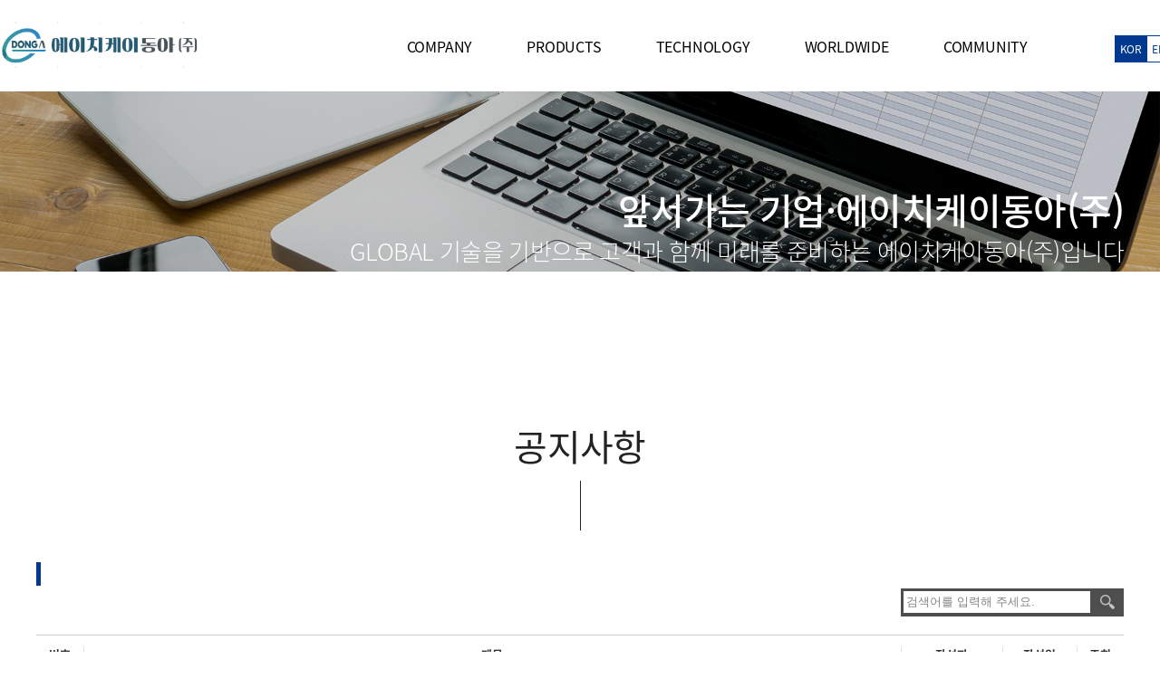

--- FILE ---
content_type: text/html
request_url: http://hkdonga.kr/pc/community/community01.php
body_size: 30663
content:
<!DOCTYPE html>
<html lang="ko">
<head>
	<meta charset="utf-8">
<title>▒ 에이치케이동아 ▒</title>
<meta name="author" content="L">
<meta name="keywords" content="">
<meta name="description" content="">

<!-- 모바일을 위한 meta 요소. 11번 라인 코드가 없으면 스마트폰에서 pc화면처럼 처리됨 -->       
<meta name="viewport" content="width=1260, minimun-scale=1.0, maximum-scale=1.0, user-scalable=no, target-densitydpi=device-dpi">
<!-- IE 호환모드 설정(인터넷 익스플로러가 항상 최신 버전의 레이아웃 엔진을 사용하여 문서를 렌더링하도록 지정) -->
<meta http-equiv="X-UA-Compatible" content="IE=Edge"> 
<!--[if lt IE 9]>
    <script src="../js/css-support.js"></script>
<![endif]-->

<!-- ie8 이하에서 html5 시멘틱 태그와,  css3 선택자 일부 지원, 미디어쿼리 지원 -->  
<!--[if lt IE 9]>
    <script src="http://html5shiv.googlecode.com/svn/trunk/html5.js"></script>	
    <script src="http://ie7-js.googlecode.com/svn/version/2.1(beta4)/IE9.js"></script>
    <script src="http://css3-mediaqueries-js.googlecode.com/svn/trunk/css3-mediaqueries.js"></script>
<![endif]-->

<link rel="stylesheet" href="../css/nanumgothic.css">
<link rel="stylesheet" href="../css/notosanskr.css">
<link rel="stylesheet" href="../css/reset.css?ver=20260124040255">
<link rel="stylesheet" href="../css/common.css?ver=20260124040255">
<link rel="stylesheet" href="../css/main.css?ver=20260124040255">
<link rel="stylesheet" href="../css/sub.css?ver=20260124040255">
<link rel="stylesheet" href="../css/jquery.bxslider.css"> <!-- bx 슬라이더 css -->
<link rel="stylesheet" href="../css/colorbox.css"> <!-- 컬러박스 css -->
<link rel="stylesheet" href="../css/hover.css">
<script src="../js/jquery-1.11.3.min.js"></script>
<script src="../js/myfunc.js?ver=20260124040255"></script>
<script src="../js/main.js?ver=20260124040255"></script>
<script src="../js/sub.js?ver=20260124040255"></script>
<script src="../js/jquery.bxslider.js"></script> <!-- bx 슬라이더 js -->
<script src="../js/jquery.colorbox.js"></script> <!-- 컬러박스 js -->
<script src="../js/jquery.easing.1.3.js"></script> <!-- easing js -->
<script src="../js/jquery.fitvids.js"></script> <!-- 동영상을 반응형으로 js -->
<script src="../js/jquery-migrate-1.2.1.min.js"></script> <!-- 제이쿼리 1.9 이상의 버전과 하위 호환 -->
</head>
<body>
	<div class="wrap">
		<div class="header_wrap">
			<div class="area_header">
    <div class="area_logo">
        <h1 class="logo">
            <a href="../main/main.php">에이치케이동아 logo</a>
        </h1>
    </div>
    <div class="area_gnb">
        <h2 class="hidden_item">에이치케이동아 main navigation</h2>
        <ul class="gnb">
            <li>
                <a href="../company/company01.php">COMPANY</a>
                <ul class="sub_gnb">
                    <li>
                        <a href="../company/company01.php">CEO인사말</a>
                    </li>
                    <li>
                        <a href="../company/company02.php">회사개요</a>
                    </li>
                    <li>
                        <a href="../company/company03.php">회사연혁</a>
                    </li>
                    <li>
                        <a href="../company/company04.php">경영방침</a>
                    </li>
                    <li>
                        <a href="../company/company05.php">조직도</a>
                    </li>
                    <li>
                        <a href="../company/company06.php">오시는 길</a>
                    </li>
                </ul>
            </li>
            <li>
                <a href="../prdt/prdt01.php">PRODUCTS</a>
                <ul class="sub_gnb">
                    <li>
                        <a href="../prdt/prdt01.php">세탁기/PCB</a>
                    </li>
                    <li>
                        <a href="../prdt/prdt02.php">냉장고</a>
                    </li>
                    <li>
                        <a href="../prdt/prdt03.php">에어컨</a>
                    </li>
                    <li>
                        <a href="../prdt/prdt04.php">세탁기/PBA</a>
                    </li>
                    <li>
                        <a href="../prdt/prdt05.php">전기자동차</a>
                    </li>
                </ul>
            </li>
            <li>
                <a href="../technology/technology01.php">TECHNOLOGY</a>
                <ul class="sub_gnb">
                    <li>
                        <a href="../technology/technology01.php">연구소 소개</a>
                    </li>
                    <li>
                        <a href="../technology/technology02.php">인증현황</a>
                    </li>
                     <li>
                        <a href="../technology/technology03.php">제조설비현황</a>
                    </li>
                    <li>
                        <a href="../technology/technology04.php">보유장비현황</a>
                    </li>
                </ul>
            </li>
            <li>
                <a href="../worldwide/worldwide01.php">WORLDWIDE</a>
                <ul class="sub_gnb">
                 <li>
                        <a href="../worldwide/worldwide02.php">멕시코법인</a>
                    </li>
                    <li>
                        <a href="../worldwide/worldwide03.php">베트남법인</a>
                    </li>
                    <li>
                        <a href="../worldwide/worldwide01.php">중국법인</a>
                    </li>
                </ul>
            </li>
            <li>
                <a href="../community/community01.php">COMMUNITY</a>
                <ul class="sub_gnb">
                    <li>
                        <a href="../community/community01.php">공지사항</a>
                    </li>
                    <li>
                        <a href="../community/community02.php">질문과답변</a>
                    </li>
                </ul>
            </li>
        </ul>
    </div>
    <div class="area_lang">
        <ul class="lang_list">
            <li>
                <a class="on" href="http://hkdonga.kr/pc/main/main.php">KOR</a>
            </li>
            <li>
                <a href="http://hkdonga.kr/eng/main/main.php">ENG</a>
            </li>
        </ul>
    </div>
</div>
<div class="gnb_bg"></div>		</div> <!-- END : header_wrap -->
        <div class="container_wrap">
            <div class="sub_banner_wrap sub_banner05">
                <div class="area_sub_banner">
                    <h2 class="sub_banner_title">앞서가는 기업·에이치케이동아(주)<br><span>GLOBAL 기술을 기반으로 고객과 함께 미래를 준비하는 에이치케이동아(주)입니다</span></h2>
                </div>
            </div>
            <div class="primary_wrap">
                <div class="area_sub_title">
                    <h2 class="sub_title"></h2>
                </div>
                <div class="sub_contents_wrap">
                    <div class="area_sub_contents">
                        <div class="sc_box01">
                            <div class="sc_tb">
                                <h2 class="sp_st"> <span></span></h2>
                            </div>
                            <div id="bbs">

<SCRIPT LANGUAGE='javascript'>
 var id   = 'notice2';
 var no   = '';
 var s    = '';
 var npop = '';
 var exec = 'list';
 var search_cat_no = '';
</SCRIPT>

<span id='_sboard_member_layer_box' style='position:absolute;left:-9999px;top:-9999px;z-index:1;'></span>
<!--iframe name='_sboard_iframe' frameborder='0' style='position:absolute;left:-9999px;top:-9999px;width:0;height:0;border:0;'></iframe-->
<form name='boardPageForm' METHOD=POST ACTION='/pc/community/community01.php'>
<input name='id' type=hidden value='notice2'>
<input name='notice_id' type=hidden value=''>
<input name='s' type=hidden value=''>
<input name='tot' type=hidden value=''>
<input name='search' type=hidden value=''>
<input name='search_cond' type=hidden value=''>
<input name='no' type=hidden value=''>
<input name='print_no' type=hidden value=''>
<input name='exec' type=hidden value='list'>
<input name='npop' type=hidden value=''>
<input name='sort' type=hidden value=''>
<input name='desc' type=hidden value=''>
<input name='search_cat_no' type=hidden value=''>
</form>
<form name='boardMailForm' METHOD=POST ACTION=''>
<input name='gubun' type=hidden value=''>
<input name='id' type=hidden value='notice2'>
<input name='exec' type=hidden value='list'>
<input name='member_level' type=hidden value=''>
<input name='notice_id' type=hidden value=''>
<input name='user_id' type=hidden value=''>
<input name='to_name' type=hidden value=''>
<input name='to_mail' type=hidden value=''>
<input name='outlook_mail' type=hidden value='outlook_mail'>
</form>

<SCRIPT LANGUAGE="JavaScript">
<!--
var driver  = 'MYSQL';
var baseDir = '../../sboard/';
var fpWin   = null;

// browser Check
var is = null;
function BrowserCheck() {
	this.ie  = ( document.all ) ? 1 : 0;
	this.ns  = document.getElementById && !document.all ? 1 : 0;
}
is = new BrowserCheck();

function getObject( objStr, tier ) {
	var docStr = "";
	var obj	= null;
	if ( typeof(tier) == "string" ) docStr = tier + "." + "document";
	else docStr = "document";
	if (is.ie) {
		obj = eval( docStr + ".all['" + objStr + "']"); // IE
	}else if ( is.ns ){
		obj = eval( docStr + ".getElementById('" + objStr + "');"); // NS
		if(!obj){
			obj = eval( docStr + ".getElementsByName('" + objStr + "')[0];"); // NS
		}
	}
	return obj;
}

function getOnlyURL(_url) {
	var url = _url;
	var e = url.indexOf ( '?' );
	if ( e > 0 ) url = url.substring(0,e);
	return url;
}
//-->
</SCRIPT>
<SCRIPT LANGUAGE="JavaScript">
<!--
function listPage() {
	document.boardPageForm.exec.value = 'list';
	document.boardPageForm.sort.value = '';
	document.boardPageForm.desc.value = '';
	document.boardPageForm.no.value = '';
	document.boardPageForm.target = '';
	document.boardPageForm.action = '';
	document.boardPageForm.submit();
}

function inStrAllBlankCheck (argu) {
	if ( typeof ( argu ) == "object" ) argu = argu.value;
	var ch1="";
	for (var i=0;i<argu.length;i++) ch1 += " ";
	if ( argu == ch1 ) return true;
	else return false;
}

function imageAutoResize () {
	var imgs = document.getElementsByName("_d_display_obj");
	for(var i=0; i<imgs.length; i++){
		//var displayObj = getObject('_d_display_obj');
		var displayObj = imgs[i];
		if(displayObj.tagName != "IMG") continue;

		var imageLimitObj = getObject('_sboard_image_limit_width');

		var displayObjWidth = null;
		var imageLimitWidth = null;

		if ( displayObj != null && displayObj != 'undefined' && imageLimitObj != null && imageLimitObj != 'undefined' ) {
			if ( typeof( displayObj.length ) != 'undefined' ) {
				if ( typeof( imageLimitObj.length ) == 'undefined' ) {
					imageLimitWidth = imageLimitObj.width;
				}

				for ( var k=0; k<displayObj.length; k++ ) {
					if ( typeof( imageLimitObj.length ) != 'undefined' ) {
						imageLimitWidth = imageLimitObj[k].width;
					}

					displayObjWidth = displayObj[k].width;

					if ( displayObjWidth > imageLimitWidth ) {
						displayObj[k].width = imageLimitWidth;
					}
				}
			} else {
				imageLimitWidth   = imageLimitObj.width;
				displayObjWidth = displayObj.width;
				if ( displayObjWidth > imageLimitWidth ) {

					displayObj.width = imageLimitWidth;
				}
			}
		}
	}
}
//-->
</SCRIPT>
<link rel=stylesheet href='../../sboard/skin/board/sinye_board_kr/style.css' type='text/css'>

<!--<div style="text-align:left;">
 <a href='#' style='display:none'><img src="../../sboard/skin/board/sinye_board_kr/images/admin_copy.gif"   style="vertical-align:middle;border:0;"></a> <a href='#' style='display:none'><img src="../../sboard/skin/board/sinye_board_kr/images/admin_delete.gif" style="vertical-align:middle;border:0;"></a> </div>
-->
<div style="position:relative;top:2px;left:5px;">
<!--<style>
#category_area a { float:left; margin:0 5px 0 0; padding:4px 5px 2px; border:1px solid #666; background:#eee; color:#666; cursor:pointer;}
#category_area b > a { border:1px solid #666; background:#666; color:#fff; cursor:pointer;}
</style>
<script>
function catGo(v){
	var cat = v.getAttribute("value");
	if(cat==""){
		cat = "";
	}
	document.boardPageForm.notice_id.value = '';
	document.boardPageForm.s.value = '';
	document.boardPageForm.tot.value = '';
	document.boardPageForm.no.value = '';
	document.boardPageForm.print_no.value = '';
	document.boardPageForm.exec.value = 'list';
	document.boardPageForm.search_cat_no.value = cat;
	document.boardPageForm.submit();
}
</script>
<form method='POST' onSubmit='return searchFormSubmit(this);'>
    <div id="category_area"></div>
</form>
-->
<!--<a href='#' style='display:none'><img src="../../sboard/skin/board/sinye_board_kr/images/admin_move.gif"   border='0' align='absmiddle'></a>--></div><SCRIPT LANGUAGE="JavaScript">
<!--
function objectSelected( obj, selectedVal ) {
	if ( typeof ( obj ) == "object" ) {
		for (i=0; i<obj.length; i++) {
			if ( obj[i].value == selectedVal ) { obj.selectedIndex = i; break;}
			else { obj.selectedIndex = 0; }
		}
	}
}

function searchFormSubmit(myForm) {
	myForm.action = getActionUrl(myForm);
	return true;
}

function boardPageTab ( start, totcount, action ) {
	document.boardPageForm.exec.value = '';
	document.boardPageForm.s.value = start;
	document.boardPageForm.tot.value = totcount;
	document.boardPageForm.submit();
}

function getActionUrl(myForm) {
	var url = getOnlyURL(document.location.href) + '?id=' + id;
	if (npop != '') url += '&npop=' + npop;
	if (no   != '') url += '&no='   + no  ;
	if ( typeof(myForm.search_cat_no) == 'undefined' ) {
		if (search_cat_no != '') url += '&search_cat_no=' + search_cat_no;
	}
	return url;
}
function sortPage(sort,order) {
	document.boardPageForm.sort.value = sort;
	document.boardPageForm.desc.value = order;
	document.boardPageForm.method = 'get';
	document.boardPageForm.target = '';
	document.boardPageForm.action = '';
	document.boardPageForm.submit();
}
function viewPage(no, print_no) {
	document.boardPageForm.exec.value = 'view';
	document.boardPageForm.no.value = no;
	document.boardPageForm.print_no.value = print_no;
	document.boardPageForm.method = 'get';
	document.boardPageForm.target = '';
	document.boardPageForm.action = '';
	document.boardPageForm.submit();
}

function insertPage() {
	document.boardPageForm.exec.value = 'insert';
	document.boardPageForm.target = '';
	document.boardPageForm.action = '';
	document.boardPageForm.submit();
}

function checkedAll () {
	if ( exec != 'list' ) return false;
	var chk   = getObject("chk");
	if ( typeof( chk.length ) == "undefined" ) {
		if ( chk.checked ) chk.checked = false;
		else chk.checked = true;
	} else {
		for ( var i=0;i<chk.length; i++ ) chk[i].checked = !chk[i].checked;
	}
}
//-->
</SCRIPT>
<div style="width:1200px;">
<form name='searchForm' method='POST' onSubmit='return searchFormSubmit(this);'>
<input type="hidden" name="search_cond" value="">
	<div class="search_group">
		<div>
			<label class="search_input" for="search_input"><input type="text" name="search" id="search_input" value="검색어를 입력해 주세요." /></label>
			<label class="search_btn" for="search_btn"><input type="image" id="search_btn" src="../../sboard/skin/board/sinye_board_kr/images/search.jpg" /></label>
		</div>
	</div>
</form>
<script>
$('#search_input').one('focus',function(){
	this.value='';
});
</script>
				<table width="1200" border="0" cellspacing="0" cellpadding="0" class="white_table">
					<thead>
						<tr>
							<th class="th1">번호</th>
							<th class="th2">제목</th>
							<th class="th3">작성자</th>
							<th class="th4">작성일</th>
							<th class="th5">조회</th>
						</tr>
					</thead>
					<tbody>
					<tr>
						<td class="no">5</td>
						<td class="list">
        <!--<a href='#' style='display:none'><span style="font-size:11px; color:#aaa;">[]</span></a>-->        <a href='#' onClick="viewPage('19','5');return false;">에이치케이동아㈜ 분쟁광물 정책</a>
                <!-- <font color="#FF0000"></font>-->
        <!--<img src="../../sboard/skin/board/sinye_board_kr/images/icon_new.gif">-->
        <!--<img src='../../sboard/skin/board/sinye_board_kr/images/icon_sec.gif' border='0'>-->						</td>
						<td class="name">HK DONG A C ..</td>
						<td class="date">2025.09.25</td>
						<td class="hit">119</td>
					</tr>
					<tr>
						<td class="no">4</td>
						<td class="list">
        <!--<a href='#' style='display:none'><span style="font-size:11px; color:#aaa;">[]</span></a>-->        <a href='#' onClick="viewPage('18','4');return false;">2025년 공개 채용_경력 및 신입 사원 모집(기술개발)</a>
                <!-- <font color="#FF0000"></font>-->
        <!--<img src="../../sboard/skin/board/sinye_board_kr/images/icon_new.gif">-->
        <!--<img src='../../sboard/skin/board/sinye_board_kr/images/icon_sec.gif' border='0'>-->						</td>
						<td class="name">HK DONG A C ..</td>
						<td class="date">2025.06.05</td>
						<td class="hit">226</td>
					</tr>
					<tr>
						<td class="no">3</td>
						<td class="list">
        <!--<a href='#' style='display:none'><span style="font-size:11px; color:#aaa;">[]</span></a>-->        <a href='#' onClick="viewPage('17','3');return false;">콩고 및 인접 분쟁지역 광물 未사용 준수 선언서</a>
                <!-- <font color="#FF0000"></font>-->
        <!--<img src="../../sboard/skin/board/sinye_board_kr/images/icon_new.gif">-->
        <!--<img src='../../sboard/skin/board/sinye_board_kr/images/icon_sec.gif' border='0'>-->						</td>
						<td class="name">HK DONG A C ..</td>
						<td class="date">2025.06.05</td>
						<td class="hit">160</td>
					</tr>
					<tr>
						<td class="no">2</td>
						<td class="list">
        <!--<a href='#' style='display:none'><span style="font-size:11px; color:#aaa;">[]</span></a>-->        <a href='#' onClick="viewPage('16','2');return false;">상호변경(동아전자(주) → 에이치케이동아(주)) / 홈페이지 "Renewal" 예정 입니다.</a>
                <!-- <font color="#FF0000"></font>-->
        <!--<img src="../../sboard/skin/board/sinye_board_kr/images/icon_new.gif">-->
        <!--<img src='../../sboard/skin/board/sinye_board_kr/images/icon_sec.gif' border='0'>-->						</td>
						<td class="name">HK DONG A C ..</td>
						<td class="date">2023.09.05</td>
						<td class="hit">1,316</td>
					</tr>
					<tr>
						<td class="no">1</td>
						<td class="list">
        <!--<a href='#' style='display:none'><span style="font-size:11px; color:#aaa;">[]</span></a>-->        <a href='#' onClick="viewPage('13','1');return false;">홈페이지 "Renewal"</a>
                <!-- <font color="#FF0000"></font>-->
        <!--<img src="../../sboard/skin/board/sinye_board_kr/images/icon_new.gif">-->
        <!--<img src='../../sboard/skin/board/sinye_board_kr/images/icon_sec.gif' border='0'>-->						</td>
						<td class="name">관리자</td>
						<td class="date">2018.10.16</td>
						<td class="hit">1,215</td>
					</tr>
					</tbody>
				</table>
				<div class="nav_group">
					&nbsp;				</div>
				<div class="btn_group">
					<a href='#'  style='display:none'><span class="btn">새 글 등록</span></a>
					<!--<a href='#'  style='display:none'><img src="../../sboard/skin/board/sinye_board_kr/images/write.jpg" alt="" /></a>-->
				</div>
</div>
<SCRIPT LANGUAGE='javascript'>
objectSelected( document.searchForm.search_cond, '' );
</SCRIPT>

<SCRIPT LANGUAGE="JavaScript">
<!--
var member_register_popup_width = '616';
var member_register_popup_height = '550';
var member_update_popup_width = '616';
var member_update_popup_height = '550';
var member_secession_popup_width = '400';
var member_secession_popup_height = '205';
var member_login_popup_width = '210';
var member_login_popup_height = '167';
var member_view_scroll_yn = 'Y';
var member_view_popup_width = '537';
var member_view_popup_height = '575';
var member_infor_search_popup_width = '500';
var member_infor_search_popup_height = '193';

 var eventGubun = "click";

function memberLayerBoxCB (eventGubun, contentStr, skinDir, pack_age,id,user_id,mailSendMethod,e_mail,name,memberLevel,mailPopupWidth, mailPopupHeight, home, memberViewMode, memberViewSuccUrl, memberViewPopupWidth, memberViewPopupHeight, memberViewScrollYn ) {
	var displayExec = false;

	var sboardMemberLayer = getObject('_dboard_member_layer_box');
	contentStr = contentStr.replace(/\<\?=\$skinDir\?>/g ,skinDir);
	if ( home != '' ) {
		if ( home.indexOf( 'http://' ) == 0 ) {
			contentStr = contentStr.replace(/\<\?=\$a_home\?>/g ,"<a href='" + home + "' target='_blank'>");
		} else {
			contentStr = contentStr.replace(/\<\?=\$a_home\?>/g ,"<a href='http://" + home + "' target='_blank'>");
		}
		displayExec = true;
	} else {
		contentStr = contentStr.replace(/\<\?=\$a_home\?>/g ,'<a href="#" target="_blank">');
		contentStr = contentStr.replace(/\<\?=\$hide_home_s\?>/g ,'<!--' );
		contentStr = contentStr.replace(/\<\?=\$hide_home_e\?>/g ,'//-->');
	}

	if ( e_mail != '' ) {
		if ( mailSendMethod == '1' ) { // 폼메일
			contentStr = contentStr.replace(/\<\?=\$a_e_mail\?>/g ,"<a href='#' onClick='openFormMail   (\"" + pack_age + '","' + id + '","' + memberLevel + '","' + user_id + '","' + name + '","' + e_mail + '","' + mailPopupWidth + '","' + mailPopupHeight + '");return false;\'>');
		} else {					   // 아웃룩
			contentStr = contentStr.replace(/\<\?=\$a_e_mail\?>/g ,"<a href='#' onClick='openOutLookMail(\"" + pack_age + '","' + id + '","' + e_mail + '");return false;\'>');
		}
		displayExec = true;
	} else {
		contentStr = contentStr.replace(/\<\?=\$hide_e_mail_s\?>/g ,'<!--' );
		contentStr = contentStr.replace(/\<\?=\$hide_e_mail_e\?>/g ,'//-->');
	}
//  contentStr = contentStr.replace(/\<\?=\$a_member_view\?>/g ,'<a href="#" onClick=\'openMemberView("' + user_id + '","' + memberViewMode + '","' + memberViewSuccUrl + '","' + memberViewPopupWidth + '","' + memberViewPopupHeight + '","' + memberViewScrollYn + '");return false;\'>');
	contentStr = contentStr.replace(/\<\?=\$a_member_view\?>/g ,"<a href='#' onClick='window.open(\"" + baseDir + 'member_view.php?user_id='+ user_id + '","_sboard_m_view","width=' + member_view_popup_width + ',height=' + member_view_popup_height + ',toolbar=no,scrollbars=' + member_view_scroll_yn + '");return false;\'>');
	contentStr = contentStr.replace(/\<\?=\$home\?>/g ,home);

// alert ( '<a href="#" onClick=\'window.open("' + baseDir + 'member_view.php?user_id='+ user_id + '","_sboard_m_view","width=' + member_view_popup_width + ',height=' + member_view_popup_height + ',toolbar=no,scrollbars=' + member_view_scroll_yn + '");return false;\'>' );
	if ( user_id == '' ) {
		contentStr = contentStr.replace(/\<\?=\$show_login_s\?>/g ,'<!--' );
		contentStr = contentStr.replace(/\<\?=\$show_login_e\?>/g ,'//-->');
	} else {
		displayExec = true;
	}
	if ( user_id != '' ) {
		contentStr = contentStr.replace(/\<\?=\$hide_login_s\?>/g ,'<!--' );
		contentStr = contentStr.replace(/\<\?=\$hide_login_s\?>/g ,'//-->');
	}
	if ( displayExec ) {
		sboardMemberLayer.innerHTML = contentStr;
		sboardMemberLayer.style.left = xPos;
		sboardMemberLayer.style.top  = yPos;
		sboardMemberLayer.style.visibility="visible";
		mouseEventClear ();

		if (is.ns) {
			if ( eventGubun == 'click' ) {
				document.body.onmousedown = sboardMemberLayerMouseDown;
			} else if ( eventGubun == 'mouseover' ) {
				document.body.onmousedown = sboardMemberLayerMouseDown;
			}
		} else if (is.ie) {
			if ( eventGubun == 'click' ) {
				document.body.onmousedown = sboardMemberLayerMouseDown;
			} else if ( eventGubun == 'mouseover' ) {
				document.body.onmousedown = sboardMemberLayerMouseDown;
			}
		}
	} else {
		sboardMemberLayer.style.visibility="hidden";
	}
}

var eventObj = null;
function sboardMemberLayerMouseDown	(e) {
    if (is.ie) {
	    targetObj = eventObj.srcElement;
    } else if (is.ns) {
//      alert ( ' eventObj.currentTarget : ' + eventObj.currentTarget );
//      alert ( ' eventObj : ' + typeof(e.target.type))  ;
	    targetObj = e.target;
    }

    if ( typeof(targetObj.type) == 'undefined' ) {
        var sboardMemberLayer = getObject('_dboard_member_layer_box');
        sboardMemberLayer.style.visibility="hidden";
        document.body.onmousedown = null;
    } else {
        // event.returnValue = true;
    }
}

function sboardMemberLayerMouseClick   () {
	var sboardMemberLayer = getObject('_dboard_member_layer_box');
	sboardMemberLayer.style.visibility="hidden";
	document.body.onmouseout = null;
}

var  xPos = 0;
var  yPos = 0;
var  mouseEventName = 0;

function mouseEventPosition (e) {
	if ( is.ie ) {
        eventObj = window.event;
		xPos = window.document.body.scrollLeft + window.event.clientX;
		yPos = window.document.body.scrollTop  + window.event.clientY;
	} else if( is.ns ) {
        eventObj = e;
		xPos = e.pageX;
		yPos = e.pageY;
	}
    //alert ( ' mouseEventPosition ' );
}
if ( eventGubun == 'click' ) {
    document.onmousedown = mouseEventPosition;
} else if ( eventGubun == 'mouseover' ) {
    document.onmousedown = mouseEventPosition;
}

function getMouseXPos() { return xPos;}
function getMouseYPos() { return yPos;}

function mouseEventClear () {
	if      ( mouseEventName == 'down' ) document.body.onmousedown = null;
	else if ( mouseEventName == 'move' ) document.body.onmousemove = null;
}

function memberLayerBox (pack_age,id,user_id,mailSendMethod,e_mail,name,memberLevel,mailPopupWidth, mailPopupHeight, home, memberViewMode, memberViewSuccUrl, memberViewPopupWidth, memberViewPopupHeight, memberViewScrollYn) {
 var contentStr = "  <table width=\"90\" border=\"0\" cellpadding=\"2\" cellspacing=\"1\" bgcolor=\"DDDDDD\" class=\"text_01\">    <tr>      <td bgcolor=\"fafafa\">        <table width=\"100%\" border=\"0\" cellpadding=\"5\" cellspacing=\"1\" bgcolor=\"f2f2f2\" class=\"text_01\">          <?=$hide_home_s?>          <tr>            <td bgcolor=\"#FFFFFF\" width='90'><img src=\"<?=$skinDir?>images/layer_home.gif\"   width=\"12\" height=\"11\" border='0'>              <?=$a_home?>홈페이지</a>            </td>          </tr>          <?=$hide_home_e?>          <?=$show_login_s?>          <tr>            <td bgcolor=\"#FFFFFF\"><img src=\"<?=$skinDir?>images/layer_member.gif\" width=\"9\"  height=\"12\" border='0'>              <?=$a_member_view?>회원정보</a>            </td>          </tr>          <?=$show_login_s?>          <?=$hide_e_mail_s?>          <tr>            <td bgcolor=\"#FFFFFF\"><img src=\"<?=$skinDir?>images/layer_mail.gif\"   width=\"11\" height=\"8\"  border='0'>              <?=$a_e_mail?>메일발송</a>            </td>          </tr>          <?=$hide_e_mail_e?>        </table>      </td>    </tr>  </table>";
 var skinDir = "../../sboard/skin/board/sinye_board_kr/";
 memberLayerBoxCB(eventGubun, contentStr, skinDir, pack_age,id,user_id,mailSendMethod,e_mail,name,memberLevel,mailPopupWidth, mailPopupHeight, home, memberViewMode, memberViewSuccUrl, memberViewPopupWidth, memberViewPopupHeight, memberViewScrollYn);
}

function openFormMail (gubun, id, member_level, user_id, name, e_mail, width, height) {
    var mailForm = document.boardMailForm;
	mailForm.gubun.value   = gubun      ;
	mailForm.exec.value    = 'send_mail';
	mailForm.id.value      = id     ;
	mailForm.member_level.value = member_level;
	mailForm.user_id.value = user_id;
	mailForm.to_name.value = name   ;
	mailForm.to_mail.value = e_mail ;
	var mailWin = window.open("about:blank","_d_mail","width=" + width + ",height=" + height + ",toolbar=no,scrollbars=no");
	mailWin.focus();
	mailForm.target ='_d_mail';
	mailForm.action = baseDir + 'form_mail.php?send_mail_method=1';
	mailForm.submit();
}

//-->
</SCRIPT>

    <SCRIPT LANGUAGE="JavaScript">
    <!--

    if ( typeof (exec) != 'undefined' && ( exec == 'insert' || exec == 'update' || exec == 'answer' ) && typeof( document.writeForm ) == 'object' ) {
        if ( typeof ( document.writeForm.html_yn   ) == 'object' && ( html_yn == 'Y' || html_yn == 'B' ) ) { document.writeForm.html_yn.value = html_yn; document.writeForm.html_yn.checked = true; }
        if ( typeof ( document.writeForm.open_yn   ) == 'object' && use_st	== '1' ) { document.writeForm.open_yn.checked = true; }
        if ( typeof ( document.writeForm.mail_yn   ) == 'object' && mail_yn   == 'Y' && exec != 'answer' ) { document.writeForm.mail_yn.checked = true; }
        if ( typeof ( document.writeForm.ann_yn	) == 'object' && use_st	== '0' ) { document.writeForm.ann_yn.checked  = true; }
    }
        //-->
    </SCRIPT>
    <!--db disconnect-->
<!--시작 시간 : 1769194975.18

종료 시간 : 1769194975.21

실행 시간 : 0.029
-->                            </div>
                        </div>
                    </div>
                </div>
            </div>
		</div> <!-- END : container_wrap -->
		<div class="footer_wrap">
			<h2 class="hidden_item">에이치케이동아 footer</h2>
<div class="safe_box">
    <div class="area_f_menu">
        <ul class="f_menu_list">
            <li>
                <a href="../company/company01.php">회사소개</a>
            </li>
            <li>
                <a href="../prdt/prdt01.php">제품</a>
            </li>
            <li>
                <a href="../worldwide/worldwide01.php">해외법인</a>
            </li>
        </ul>
    </div>
    <div class="area_ac">
        <address>
            <p><span>에이치케이동아(주)</span> <span class="pdl nbg">주소 : 경기도 화성시 안녕남로 8번길 8 (안녕동) 에이치케이동아(주)</span></p>
            <p><span>Tel : 031-253-2666</span> <span class="pdl">Fax : 031-246-2212</span></p>
        </address>
        <small>
            COPYRIGHT &copy; 2018 DONG-A ALL RIGHTS RESERVED.
        </small>
        <ul class="f_icon_list">
            <li>
                <a class="f_icon_admin" href="/sboard/admin.php" target="_blank">어드민 바로가기</a>
            </li>
            <li>
                <a class="f_icon_top" href="#">top 바로가기</a>
            </li>
        </ul>
    </div>
</div>
		</div> <!-- END : footer_wrap -->
	</div> <!-- END : wrap -->
</body>
</html>


--- FILE ---
content_type: text/css
request_url: http://hkdonga.kr/pc/css/reset.css?ver=20260124040255
body_size: 1841
content:
@charset "utf-8";
@import url(https://cdn.rawgit.com/moonspam/NanumSquare/master/nanumsquare.css);


* {
    margin: 0;
    padding: 0;
    outline: none;
}

*:focus {
    outline: none;
}

article,
aside,
details,
figcaption,
figure,
footer,
header,
hgroup,
main,
menu,
nav,
section,
summary {
    display: block;
}

*,
article,
aside,
details,
figcaption,
figure,
footer,
header,
hgroup,
main,
menu,
nav,
section,
summary {
    margin: 0;
    padding: 0;
}

body {
    color: #333;
    font-size: 12px;
    line-height: 1.4;
    letter-spacing: -0.6px;
    /*    font-family: "Nanum Gothic", sans-serif;*/
    /*font-family: 'Spoqa Han Sans', Sans-serif;*/
    /*font-family: "Nanum Gothic Coding", sans-serif;*/
    /*font-family: "Nanum Myeongjo", sans-serif;*/
    /*font-family: "Nanum Brush Script", sans-serif;*/
    /*font-family: "Nanum Pen Script", sans-serif;*/
    /*font-family: "Nanum Barun Gothic", sans-serif;*/
    font-family: "Noto Sans KR", sans-serif;
}

img {
    border: 0;
    vertical-align: top;
}

li {
    list-style: none;
}

table {
    border-collapse: collapse;
    border-spacing: 0;
}

a:link,
a:visited {
    text-decoration: none;
    color: #333;
}

/*
a:hover,
a:focus {
    color: #ccc;
}
*/

button {
    border: none;
    background-color: transparent;
    cursor: pointer;
}

input {
    vertical-align: middle;
}

input[type="submit"],
input[type="checkbox"],
label {
    cursor: pointer;
}

address {
    font-style: normal;
}

.hidden_item {
    position: absolute;
    left: -9999em;
}

.clfix:after {
    content: '';
    display: block;
    clear: both;
}

.ellipsis {
    display: block;
    white-space: nowrap;
    overflow: hidden;
    text-overflow: ellipsis;
}

--- FILE ---
content_type: text/css
request_url: http://hkdonga.kr/pc/css/common.css?ver=20260124040255
body_size: 6174
content:
@charset "utf-8";
.safe_box {
    position: relative;
    width: 1200px;
    margin: 0 auto;
}

.wrap {
    margin-top: 100px;
}

.header_wrap {
    position: fixed;
    left: 0;
    top: 0;
    z-index: 9999;
    background: #fff;
    width: 100%;
    height: 100px;
    border-bottom: 1px solid #f7f7f7;
}

.area_header {
    position: relative;
    width: 1300px;
    margin: 0 auto;
    height: 100px;
    overflow: hidden;
}

.logo {
    padding: 24px 0 25px;
}

.logo>a {
    display: block;
    text-indent: -9999em;
    width: 220px;
    height: 52px;
    background: url(../images/logo.jpg);
    background-size: contain;
}

.area_gnb {
    position: absolute;
    top: 40px;
    right: 136px;
}

.gnb:after {
    content: '';
    display: block;
    clear: both;
}

.gnb>li {
    position: relative;
    float: left;
    padding: 0 30px;
}

.gnb>li:first-child {
    margin-left: 0;
}

.gnb>li>a:link,
.gnb>li>a:visited {
    letter-spacing: -0.2px;
    font-size: 16px;
    color: #000;
    padding-bottom: 8px;
}

.gnb>li>a:hover,
.gnb>li>a:focus,
.gnb>li>a.on {
    border-bottom: 5px solid #00398f;
    color: #000;
}

.gnb>li:first-child>.sub_gnb {
    border-left: 1px solid rgba(255, 255, 255, 0.3);
}

.sub_gnb {
    z-index: 1000;
    position: absolute;
    top: 61px;
    left: 0;
    padding-top: 30px;
    height: 195px;
    width: 100%;
    border-right: 1px solid rgba(255, 255, 255, 0.3);
}

.sub_gnb>li {
    text-align: center;
    margin-bottom: 6px;
}

.sub_gnb>li:last-child {
    margin-bottom: 0;
}

.sub_gnb>li>a:link,
.sub_gnb>li>a:visited {
    color: #fff;
    font-size: 15px;
    font-weight: 300;
}

.sub_gnb>li>a:hover,
.sub_gnb>li>a:focus {
    border-bottom: 1px solid #fff;
    color: #fff
}

.area_lang {
    position: absolute;
    top: 39px;
    right: 0;
}

.lang_list:after {
    content: '';
    display: block;
    clear: both;
}

.lang_list>li {
    float: left;
}

.lang_list>li>a:link,
.lang_list>li>a:visited {
    display: block;
    width: 35px;
    height: 30px;
    text-align: center;
    line-height: 28px;
    box-sizing: border-box;
    color: #00398f;
    border: 1px solid #00398f;
}

.lang_list>li>a:hover,
.lang_list>li>a:focus,
.lang_list>li>a.on {
    background: #00398f;
    color: #fff;
    border: none;
    line-height: 30px;
}

.gnb_bg {
    position: absolute;
    left: 0;
    top: 100px;
    width: 100%;
    z-index: 900;
    background: rgba(45, 90, 147, 0.9);
}

.footer_wrap {
    background: #696969;
    height: 220px;
}

.area_f_menu {
    position: relative;
    height: 68px;
    border-bottom: 1px solid #868686;
}

.f_menu_list {
    position: absolute;
    top: 25px;
    left: 50%;
    margin-left: -120px;
}

.f_menu_list:after {
    content: '';
    display: block;
    clear: both;
}

.f_menu_list>li {
    float: left;
    padding: 0 16px 0 14px;
    background: url(../images/f_bar01.gif) no-repeat right center;
}

.f_menu_list>li:first-child {
    padding-left: 0;
}

.f_menu_list>li:last-child {
    padding-right: 0;
    background: none;
}

.f_menu_list>li>a:link,
.f_menu_list>li>a:visited {
    font-size: 13px;
    font-weight: 400;
    color: #d0d0d0;
}

.f_menu_list>li>a:hover,
.f_menu_list>li>a:focus {
    text-decoration: underline;
}

.area_ac {
    position: relative;
    text-align: center;
    padding-top: 30px;
}

address>p {
    font-size: 13px;
    font-weight: 300;
    color: #d0d0d0;
    letter-spacing: 0;
}

address>p:nth-of-type(2) {
    position: absolute;
    top: 53px;
    left: 50%;
    margin-left: -256px;
}

address>p>span {
    padding-right: 10px;
    background: url(../images/f_bar02.png) no-repeat right top 5px;
}

address>p>span.nbg {
    background: none;
    padding-right: 0;
}

small {
    position: absolute;
    top: 54px;
    right: 50%;
    margin-right: -270px;
    font-size: 12px;
    font-weight: 300;
    color: #d0d0d0;
    letter-spacing: 0;
}

.f_icon_list {
    position: absolute;
    right: 0;
    top: 27px;
}

.f_icon_list>li {
    float: left;
    margin-left: 17px;
}

.f_icon_list>li>a:link,
.f_icon_list>li>a:visited {
    display: block;
    text-indent: -9999em;
    width: 43px;
    height: 43px;
}

.f_icon_list>li>a.f_icon_admin {
    background: url(../images/admin_icon.png);
}

.f_icon_list>li>a.f_icon_top {
    background: url(../images/top_icon.png);
}



.area_office01{
margin-bottom: 60px;
}

.office_tbx{
position: relative;
}

.office_title{
 font-size:28px;
    font-weight: 500;
    padding-left:19px;
    background:url(../images/vertical_bar.gif) no-repeat left center;
    margin-bottom:25px;
    text-align: left;
}

.office_tbx>span{
    position: absolute;
    top: 10px;
    left: 460px;
    font-size: 17px;
    
    color: #8e8e8e;
}

.office_bbx{
    border-top:2px solid #00398f;
 margin-top:64px;   
}

.office_bbx>table{
 width:100%;   
}

.office_bbx tr{
border-bottom:1px solid #dadada;
}

.office_bbx th{
background:#f5f7f7;
    font-size:17px;
    font-weight: 400;
    text-align: center;
    height:45px;
    min-width: 160px;
}

.office_bbx td{
    font-size:16px;
    font-weight: 300;
    text-align: left;
    padding: 0 18px;
    min-width: 280px;
    box-sizing: border-box;
}

.office_bbx td span{
    font-weight: 400;
}

/**/



.area_office01_01{
margin-bottom: 60px;
}

.office_tbx01_01{
position: relative;
}




.office_tbx01_01>span{
    position: absolute;
    top: 10px;
    left: 440px;
    font-size: 17px;
    
    color: #8e8e8e;
}

.office_bbx01_01{
    border-top:2px solid #00398f;
    margin-top:64px;   
}

.office_bbx01_01>table{
 width:100%;   
}

.office_bbx01_01 tr{
border-bottom:1px solid #dadada;
}

.office_bbx01_01 th{
background:#f5f7f7;
    font-size:17px;
    font-weight: 400;
    text-align: center;
    height:45px;
}

.office_bbx01_01 td{
    font-size:17px;
    font-weight: 300;
    text-align: left;
    padding-left:28px;
}




.area_office01_01{margin-top: 60px;}
.area_office01_01>.office_tbx01_01 {float: left; width:519px;}
.area_office01_01 .office_bbx01_01 {float: left; width:100%;}
.area_office01_01:after {
    content: '';
    display: block;
    clear: both;
}
.area_office03 {
    margin-bottom: 40px;
}













--- FILE ---
content_type: text/css
request_url: http://hkdonga.kr/pc/css/main.css?ver=20260124040255
body_size: 8915
content:
@charset "utf-8";

/* bx-slide modify css */

.bx-wrapper {
    position: relative;
    margin: 0 auto;
    padding: 0;
}

.bx-wrapper .bx-viewport {
    -moz-box-shadow: none;
    -webkit-box-shadow: none;
    box-shadow: none;
    border: 0px solid #fff;
    left: 0px;
    background: none;
    -webkit-transform: translatez(0);
    -moz-transform: translatez(0);
    -ms-transform: translatez(0);
    -o-transform: translatez(0);
    transform: translatez(0);
}

div.banner_wrap{
    position:relative;
}

.banner_wrap .main_slide {
    position: relative;
    width: 100%;
    height: 706px !important;
    margin: 0 auto;
}

.banner_wrap .main_slide .slide {
    height: 706px !important;
    background-repeat: no-repeat;
    background-position: center;
    position: relative;
}

/* 메인 배너 이미지 */
.banner_wrap .main_slide .slide01 {
    background-image: url(../images/main01.gif);
}

.banner_wrap .main_slide .slide02 {
    background-image: url(../images/main_banner02.jpg);
}

.banner_tb{
    position:absolute;
    top:0;
    left:50%;
    margin-left:-600px;
    height:100%;
 width:1200px;
}

.banner_tb>h3{
font-size:67px;
    color:#023335;
    font-weight:500;
    line-height:1.2;
    margin:127px 0 19px;
    padding-top:4px;
    
}
.banner_tb>h3 span{
    color: #f56902;
}

.banner_tb>p{
font-size:25px;
    font-weight:400;
    color:#023335;
    line-height:1.3;  
    padding-left: 6px;
}

.b_arrow{   
    position:absolute;
    left:50%;
    bottom:35px;
    margin-left:-23px;
    display:block;
    text-indent:-9999em;
    width:47px;
    height:47px;
    background:url(../images/banner_arrow.png);
}

.business_wrap{
    width:1200px;
margin:70px auto 96px;
}

.area_b_title{
text-align:center;    
}

.sec_title{
    font-family: 'NanumSquare', sans-serif;
    font-weight: 800;
    font-size:35px;    
    color:#000;
    letter-spacing:0;
    margin-bottom:7px;
}

.sec_sub_t{
font-size:15px;
    font-weight:300;
}

.business_list{
 margin-top:50px;   
}

.business_list:after{
 content:'';
    display:block;
    clear:both;
}

.business_list>div{
 position: relative;
    float:left;   
    width:280px;
    height:351px;
    margin-right:27px;
    background-position: center;
    background-size:100%;
}

.business_list>div:first-child{
 margin-right:26px;   
}

.business_list>div:last-child{
 margin-right:0;   
}

.business_list>div>a{
    display:block;
 width:280px;
    height:351px;
}

.b_box01{
background-image:url(../images/m_business01.jpg);    
}

.b_box02{
background-image:url(../images/m_business02.jpg);    
}

.b_box03{
background-image:url(../images/m_business03.jpg);    
}

.b_box04{
background-image:url(../images/m_business04.jpg);    
}

.business_list>div h3{
    position: absolute;
    bottom: 58px;
    left: 30px;
    font-size: 20px;
    font-weight: 400;
    color: #fff;
    background: url(../images/busi_bar.png) no-repeat left bottom;
    padding-bottom: 8px;
    width: 217px;
}

.business_list>div span{
     position:absolute;
    bottom:22px;
    left:30px;
    font-size:16px;
    font-weight:200;
    color:#fff;
    line-height:1.1;
}

.gn_wrap{
    position: relative;
 margin-bottom:64px; 
    background:url(../images/sec02_bg.jpg) no-repeat center center;
    background-size:cover;
    min-width:1200px;
}

.gn_wrap>.safe_box{
height:450px;
}

.gn_title{
    position:relative;
    top:100px;
    font-size:45px;
    font-weight:400;
    color:#fff;
    padding-top:18px;
    background:url(../images/sec02_title_bar.gif) no-repeat left top;
}

.gn_sub_t{
    position:relative;
    top:104px;
    font-size:16px;
    font-weight:200;
    color:#fff;
}

.gn_btn>a:link, .gn_btn>a:visited{
    position:relative;
    top:145px;
    display:block;
    width:110px;
    height:34px;
    line-height:34px;
    text-align:center;
    color:#fff;
    font-size:15px;
    font-weight:300;
    border:1px solid #fff;
    transition-duration:0.3s;
}

.gn_btn>a:hover, .gn_btn>a:focus{
    background:#fff;
    color:#000;
}

.country_list>li>a{
    font-size:17px;
    font-weight:300;
    letter-spacing: 0;
    color:#fff;
    text-align:center;
    line-height:25px;
    height:25px;
    width:80px;
    display:block;
    border-radius: 15px;
}

.kc_k{
    position: absolute;
    right: 188px;
    top: 234px;
}

.kc_k>a{
background-color:#012151;
}

.kc_k>img{
     position: absolute;
    top: -82px;
    left: -8px;   
}

.kc_c{
position: absolute;
     right:296px;
    top:256px;
}

.kc_c>img{
     position: absolute;
    top: -82px;
    left: -8px;
}

.kc_c>a{
background-color:#ed6911;   
}



.cm_wrap{
 width:1200px;
    margin:0 auto 80px;
}

.area_c_title{
 text-align:center;   
}

.cm_list{
margin-top:50px;
}

.cm_list:after{
content:'';
    display:block;
    clear:both;
}

.cm_list>div{
    position:relative;
 float:left;   
    width:387px;
    height:253px;
    margin-right:20px;
}

.cm_list>div:first-child{
margin-right:19px;
}

.cm_list>div:last-child{
 margin-right:0;
}

/*
.cm_title{
    font-size:20px;
    font-weight:400;
    color:#070607;
    padding-left:42px;
    padding-bottom:20px;
    border-bottom:2px solid #707070;
}
*/

.cm_box01>.cm_title{
 background:url(../images/qna_icon.png) no-repeat left top 5px;   
     font-size:20px;
    font-weight:400;
    color:#070607;
    padding-left:42px;
    padding-bottom:20px;
    border-bottom:2px solid #707070;
}

.cm_box02>.cm_title{
 background:url(../images/notice_icon.png) no-repeat left top 5px;   
    padding-left:34px;
     font-size:20px;
    font-weight:400;
    color:#070607;
    padding-bottom:20px;
    border-bottom:2px solid #707070;
}

.qna_list{
margin:23px 10px 0;
}

.qna_list>li{
 position:relative;  
    padding-left:20px;
    background:url(../images/list_bg.gif)no-repeat left center;
    margin-bottom:5px;
}

.qna_list>li:last-child{
 margin-bottom:0;   
}

.qna_list>li>a:link, .qna_list>li>a:visited{
    font-size:16px;
    font-weight:300;
    width:250px;
}

.qna_list>li>a:hover, .qna_list>li>a:focus{
    text-decoration:underline;
}

.qna_day{
    position:absolute;
    top:0;
    right:0;
    font-size:16px;
    font-weight:300;
}




.notice_list{
margin:23px 10px 0;
}

.notice_list>li{
 position:relative;  
    padding-left:20px;
    background:url(../images/list_bg.gif)no-repeat left center;
    margin-bottom:5px;
}

.notice_list>li:last-child{
 margin-bottom:0;   
}

.notice_list>li>a:link, .notice_list>li>a:visited{
    font-size:16px;
    font-weight:300;
    width:250px;
}

.notice_list>li>a:hover, .notice_list>li>a:focus{
    text-decoration:underline;
}

.notice_day{
    position:absolute;
    top:0;
    right:0;
    font-size:16px;
    font-weight:300;
}

.cm_list>div>a{
    position:absolute;
    right:15px;
    top:4px;
    font-size:24px;
    text-align:center;
    line-height:30px;
    display:block;
    width:30px;
    height:30px;
    color:#c8c8c8;
    border:1px solid #c8c8c8;
    border-radius:30px;
}

.cm_box03{
    background:#012151;
}

.cm_box03>.cm_title{
    color:#fff;
    font-size:20px;
    font-weight:400;
    background:url(../images/cs_bar.gif) no-repeat left top;
    padding-top:10px;
    margin-top:30px;
    margin-left:45px;
}

.cm_sub_t{
    position: absolute;
    left:45px;
    top:67px;
     color:#fff;
    font-size:16px;
    font-weight:400;
}

.tel_number{
    position: absolute;
    left: 20px;
    top: 113px;
    color: #fff;
    display: block;
    width: 275px;
    font-size: 20px;
    font-weight: 300;
    padding: 4px 0 25px 75px;
    border-bottom:1px solid rgba(255,255,255,0.25);
    background: url(../images/cs_icon01.png) no-repeat left 34px top 4px;
}

.cm_mail{
    position: absolute;
    left:55px;
    top:190px;
  color:#fff;
    font-size:20px;
    font-weight:300;
    padding:4px 0 4px 40px;
    background:url(../images/cs_icon02.png) no-repeat left center;
}

.area_ck>a{
    position: absolute;
    font-size:17px;
    font-weight: 300;
    display:block;
    width:70px;
    height:26px;
    color:#fff;
    text-align: center;
    line-height:26px;
    border-radius:10px;
    letter-spacing: 0;
}

.area_ck>a.ck_k{
    background: #012151;
    top: 50%;
    right: 50%;
    margin-right: -400px;
}

.area_ck>a.ck_c{
    background: #ed6911;
    bottom: 50%;
    right: 50%;
    margin-right: -294px;
    margin-bottom: -53px;
}

































--- FILE ---
content_type: text/css
request_url: http://hkdonga.kr/pc/css/sub.css?ver=20260124040255
body_size: 9471
content:
@charset "utf-8";
.area_sub_banner {
    position: relative;
    width: 1200px;
    margin: 0 auto;
    height: 300px;
}

.sub_banner01 {
    background: url(../images/sub_banner01.jpg) no-repeat left top;
    background-size: 100%;
}

.sub_banner02 {
    background: url(../images/sub_banner02.jpg) no-repeat left top;
    background-size: 100%;
}

.sub_banner03 {
    background: url(../images/sub_banner03.jpg) no-repeat left top;
    background-size: 100%;
}

.sub_banner04 {
    background: url(../images/sub_banner04.jpg) no-repeat left top;
    background-size: 100%;
}

.sub_banner05 {
    background: url(../images/sub_banner05.jpg) no-repeat left top;
    background-size: 100%;
}

.sub_banner_title {
    color: #fff;
    padding-top: 112px;
    font-size: 40px;
    font-weight: 500;
    text-align: right;
    line-height: 1;
}

.sub_banner_title>span {
    font-size: 26px;
    font-weight: 300;
}

.area_sub_title {
    width: 1200px;
    margin: 65px auto 32px;
}

.sub_title {
    font-size: 40px;
    font-weight: 400;
    color: #222;
    text-align: center;
    padding-bottom: 65px;
    background: url(../images/sub_title_bar.gif) no-repeat center bottom;
}

.sub_title02 {
    font-size: 40px;
    font-weight: 400;
    color: #222;
    text-align: center;
    padding-bottom: 65px;
    background: url(../images/sub_title_bar.gif) no-repeat center bottom;
}

.area_prdt_menu {
    margin: 0 auto 35px;
    width: 1200px;
}

.prdt_menu_list:after {
    content: '';
    display: block;
    clear: both;
}

.prdt_menu_list>li {
    float: left;
    width: 240px;
}

.prdt_menu_list>li>a:link,
.prdt_menu_list>li>a:visited {
    font-size: 20px;
    background: #f3f4f4;
    height: 65px;
    display: block;
    text-align: center;
    line-height: 65px;
}

.prdt_menu_list>li>a:hover,
.prdt_menu_list>li>a:focus,
.prdt_menu_list>li>a.on {
    background: #00398f;
    color: #fff;
}

.sub_contents_wrap{
 position: relative;
    width:100%;
    padding-bottom: 80px;
}

.area_sub_contents{
    position: relative; 
    width:1200px;
    margin:0 auto;
}
.area_sub_contents2 {
    position: relative;
    width: 1500px;
    margin: 0 auto;
}

.company01_wrap{
 background:url(../images/com01_bg.jpg) no-repeat left top;   
    height:713px;
    border-top:1px solid #dfdfdf;
}

.company01_wrap{
 padding-bottom:0;   
}

.company04_wrap{
     height:1658px;
}

.sub_contents_wrap>img{
 width:100%;   
}

.sp_st {
    font-size: 23px;
    font-weight: 500;
    padding-left: 15px;
    background: url(../images/b_bar.gif) no-repeat left center;
}

.sp_st>span {
    font-weight: 400;
    padding-left: 8px;
}

.sp_p01 {
    background: #f3f4f4;
    font-size: 17px;
    height: 47px;
    
    padding-left: 30px;
    margin-top: 35px;
	text-align: center;
    padding-top:20px;
}

.sc_ib {
    position: relative;
    margin-top: 50px;
}

.prdt_i_list a {
    display: block;
    text-align: center;
    width: 38px;
    height: 38px;
    line-height: 38px;
    font-size: 20px;
    font-weight: 300;
    color: #fff;
    background: #f5b300;
    border-radius: 30px;
}

.prdt_i_list>li {
    position: absolute;
}

.prdt_i_01>li.num01 {
    top: 96px;
    left: 450px;
}

.prdt_i_01>li.num02 {
    top: 115px;
    right: 546px;
}

.prdt_i_01>li.num03 {
    top: 140px;
    right: 457px;
}

.prdt_i_01>li.num04 {
    top: 246px;
    right: 453px;
}

.prdt_i_01>li.num05 {
    top: 382px;
    right: 473px;
}

.prdt_i_list>li>img {
    position: absolute;
}

.prdt_i_01>li.num01>img {
    top: -10px;
    left: -439px;
}

.prdt_i_01>li.num02>img {
    top: -14px;
    left: 38px;
}

.prdt_i_01>li.num03>img {
    top: -22px;
    left: 38px;
}

.prdt_i_01>li.num04>img {
    top: -26px;
    left: 38px;
}

.prdt_i_01>li.num05>img {
    top: -26px;
    left: 38px;
}

.prdt_i_02>li.num01 {
    top: 106px;
    left: 503px;
}

.prdt_i_02>li.num02 {
    top: 187px;
    right: 535px;
}

.prdt_i_02>li.num03 {
    top: 338px;
    right: 522px;
}

.prdt_i_02>li.num04 {
    top: 429px;
    right: 522px;
}

.prdt_i_02>li.num01>img {
    top: -10px;
    left: -439px;
}

.prdt_i_02>li.num02>img {
    top: -9px;
    left: 38px;
}

.prdt_i_02>li.num03>img {
    top: -10px;
    left: 38px;
}

.prdt_i_02>li.num04>img {
    top: 5px;
    left: 38px;
}

.prdt_i_03>li.num01 {
    top: 130px;
    left: 385px;
}

.prdt_i_03>li.num02 {
    top: 217px;
    left: 385px;
}

.prdt_i_03>li.num03 {
    top: 311px;
    left: 385px;
}

.prdt_i_03>li.num04 {
    top: 399px;
    left: 385px;
}

.prdt_i_03>li.num05 {
    top: 224px;
    right: 406px;
}

.prdt_i_03>li.num06 {
    top: 347px;
    right: 406px;
}
.prdt_i_03>li.num01>img {
    top: -10px;
    left: -439px;
}

.prdt_i_03>li.num02>img {
    top: -10px;
    left: -486px;
}

.prdt_i_03>li.num03>img {
    top: -10px;
    left: -485px;
}

.prdt_i_03>li.num04>img {
    top: -8px;
    left: -485px;
}

.prdt_i_03>li.num05>img {
    top: -13px;
    left: 36px;
}

.prdt_i_03>li.num06>img {
top: -21px;
    left: 38px;
}





.area_com01_bx{
 position: absolute;
    right:0;
    top:94px;
    width:650px;   
}



.com01_ibx{
 position: relative;
    height:227px;
    margin-bottom:15px;
}

.com01_ibx>img{
 position:absolute;
    top:0;
    left:0;
}

.com01_title{
    position:absolute;
    left:217px;
    top:47px;
color:#00398f;
    font-size:30px;
    font-weight: 400;
    line-height:1.2;
    padding-bottom:25px;
    background:url(../images/com01_title_bar.gif) no-repeat left bottom;
}

.com01_title_st{
position: absolute;
    left: 217px;
    bottom: 2px;
    font-size: 16px;
    line-height: 1.5;
    color: #515151;
    font-weight: 300;
}

.com01_st{
    font-size: 16px;
    font-weight: 300;
    color: #222;
    line-height: 1.6;
}


.area_lab:after{
 content:'';
    display:block;
    clear:both;
}

.area_lab>div{
    position: relative;
 float:left; 
    width:354px;
}

.lab_list01{
 margin:0 34px 0 35px;
}

.lab_list03{
 margin:0 35px 0 34px;
}

.area_lab_title{
    z-index: 30;
 height:317px;   
}

.lab_list01>.area_lab_title{
 background:url(../images/t01_01.png) no-repeat left top;   
}

.lab_list02>.area_lab_title{
 background:url(../images/t01_02.png) no-repeat left top;   
}

.lab_list03>.area_lab_title{
 background:url(../images/t01_03.png) no-repeat left top;   
}

.lab_title{
 font-size:20px;
    font-weight: 400;
    text-align:center;
    padding-top:180px;
}

.lab_list01 .lab_title{
 color:#00a1e9;
}

.lab_list02 .lab_title{
 color:#45a6b4;
}


.lab_list03 .lab_title{
 color:#326bb8;
}

.lab_list>div{
 position: relative;
}

.area_lab_st{
top:-8px;
    z-index: 10;
}

.area_lab_st p{
font-size:15px;
    font-weight: 400;
    box-sizing:border-box;
    text-align: center;
    height:80px;
    margin-bottom:5px;
}
 
.area_lab_st p:last-child{
 margin-bottom:0;   
}

.lab_list01 .area_lab_st p{
    background:#e6ebf1;
}

.lab_list02 .area_lab_st p{
    background:#eff4f5;
}

.lab_list03 .area_lab_st p{
    background:#f0f4fa;
}

.j1{
 line-height:80px;   
}

.j2{
padding-top:18px;
}

.j3{
padding-top:9px;
}

.office_bbx_china{
border-top:none;
}

.china_infobx01{
    margin-bottom:30px;
}

.china_infobx:after{
content:'';
    display:block;
    clear: both;
}

.china_infobx>div{
 float:left;   
}


.china_infobx_ib{
    width:600px;
    margin-right:22px;
}

.china_infobx_tb{
 width:578px;   
    margin-top: 95px;
}

.china_infobx_tb>table{
 width:100%;   
}

.china_infobx_tb>table>tbody{
 width:100%;   
    border-top: 2px solid #00398f;
}

.china_infobx_title{
    margin-bottom:8px;
 font-size:20px;   
    font-weight: 400;
    padding-left:14px;
    background:url(../images/b_rect.png) no-repeat left center;
}

.area_office03{
    margin-top:60px;
}

.area_mexico_pb {
    display: flex;
    justify-content: space-between;
    align-items: center;
}
.mexico_pb {
    width: calc(100% / 4 - 4px);
}
.mexico_pb img {
    width: 100%;
    height: 100%;
    object-fit: cover;
}


.area_china_pb>div.china_pb_nm{
    margin-right:0;
}

.area_mexico_pb>div.mexico_pb_nm{
    margin-right:0;
}
.area_china_pb>div:nth-of-type(5), .area_china_pb>div:nth-of-type(6){
margin-bottom:0;
}


.area_mexico_pb>div:nth-of-type(5), .area_mexico_pb>div:nth-of-type(6){
margin-bottom:0;
}

.china_pb>p{
 background:#f5f7f7; 
    font-size:17px;
    font-weight: 400;
    height:52px;
    line-height:52px;
    padding-left:20px;
}


.mexico_pb>p{
 background:#f5f7f7; 
    font-size:17px;
    font-weight: 400;
    height:52px;
    line-height:52px;
    padding-left:20px;
}

#bbs{
	font-size: 13px;
}


.area_office {
    display: flex;
    justify-content: flex-start;
    gap: 20px;
}

.area_office .office_tbx img {
    width: 950px;
}
.area_office2 {
    display: flex;
    flex-direction: column;
    justify-content: flex-start;
    gap: 20px;
}
.area_office2 .office_tbx2 img {
    width: 1500px;
}

















--- FILE ---
content_type: text/css
request_url: http://hkdonga.kr/sboard/skin/board/sinye_board_kr/style.css
body_size: 7617
content:
.cat { color:#999;}

.textarea_01 { height:21px; font-family: auto; font-size: 12px; color: #000; border:1px solid #ddd;}
.admin_listbox { border:1px solid #ccc; font-size:12px; color:#333; height:21px; vertical-align:middle; }
.listbox_01 {border:0; FONT-SIZE: 9pt; COLOR: #333; height: 20px; }
.submit_01 {border:0; FONT-SIZE: 9pt; COLOR: white; HEIGHT: 19px; BACKGROUND-COLOR: black}
.text_00 {  font-family: auto;font-size:12px; color: #8e8e8e; text-decoration: none; letter-spacing:0; position:relative; top:2px;}
.text_01 {  font-family: auto; font-size: 12px; color: #333; text-decoration: none; line-height: 18px}
.text_02 {  font-family: auto; font-size: 12px; color: #8e8e8e; text-decoration: none; line-height: 18px}
.text_03 {  font-family: auto;font-size:12px; color: #8e8e8e; text-decoration: none; line-height: 18px}
.text_04 {font-family: auto; color:#999; font-size:8pt}

.name_td a { font-weight:bold; color:#000; }
.name_td a:hover { text-decoration:underline; color:#000; }

.foot_bt img { margin:2px; }
.view_list td { border-top:1px solid #e5e5e5; border-bottom:1px solid #e5e5e5; }

.reply_group { background:url(./images/td_li.jpg) left bottom repeat-x; padding-top:10px; padding-bottom:10px; text-align:left;}
.reply_group .name { font-weight:bold; padding-right:10px;}
.reply_group td { padding:5px; background:url(./images/td_li.jpg) left bottom repeat-x; }
.reply_group td.reply_info { background:none;}
.reply_btn {
	position:relative; vertical-align:top; width:70px; padding:21px 0; border:0; cursor:pointer;
	text-align:center; font-size:16px; background:#555; color:#eee;
}
.reply_txt a{ background:none !important; padding:0 3px 0 3px;}
.reply_group td.reply_write { padding:10px 0 0 0; background:none;}
.relpy_area { background-color:#f7f7f7; border:#c9cccf solid 1px; padding:10px; color:#666; width:87%; height:39px; margin:0;}

/*white_board*/
.search_group { overflow:hidden; padding-bottom:20px;}
.search_group div{ float:right; background-color:#4e4e4e; padding:3px;}
.search_input { float:left;}
.search_input input{ background-color:#fff; height:18px; line-height:18px; padding:3px; border:0; width:200px; color:#848484;}
.search_group input{ vertical-align:middle;}

.white_table th{ text-align:center; border-bottom:#c9cccf solid 1px; border-top:#c9cccf solid 1px; background:url(./images/th_li.jpg) 0 0 no-repeat; padding:12px 6px 8px 6px; font-size:13px; letter-spacing:0;}
.white_table th.th1 { background:none;}
.white_table td { padding:6px 6px 7px 6px; color:#848484; min-height:30px; vertical-align:middle; height:30px; background:url(./images/td_li.jpg) left bottom repeat-x;}
.white_table td.gongji { font-size:12px; letter-spacing:0; color:#c41309; font-weight:bold;}
.white_table .notice { font-size:12px; letter-spacing:0; color:#f60; font-weight:bold;}
.white_table tr:hover td { background-color:rgba(128,128,128,0.2);}
.white_table td .thumb { padding-right:5px;}
.white_table td.no, .white_table td.name, .white_table td.hit, .white_table td.date { text-align:center;}
.white_table td.list { text-align:left;}
.nav_group { text-align:center; padding-top:10px;}
.nav_group .pages a {vertical-align:middle; line-height:17px; padding:0 7px; display:inline-block;}
.nav_group .not_current_page a:hover { background-color:#515b68; color:#d6d8db;}
.nav_group .current_page a { background:none; text-decoration:none; cursor:default;}
.nav_group .btn_prev, .nav_group .btn_next { padding:0;}
.btn_group { padding-top:22px; text-align:right;}
.product_detail .btn_group { padding-top:22px; text-align:left;}

.btn_group .btn {
	display:inline-block; margin:0 0 0 5px; padding:10px 25px;
	background:#555; color:#eee;
	border:0; cursor:pointer;
	font-size: 16px; font-weight:normal; vertical-align:middle;
	font-family: "NanumGothic", malgun gothic, sans-serif;
}
.btn_group .btn.white {
	background:#777; color:#fff;
}

.white_table_write {table-layout:fixed;}
.white_table_write th{ text-align:center; padding:12px 6px 8px 6px; font-size:13px; letter-spacing:0; color:#848484;}
.white_table_write tr.bottom th, .white_table_write tr.bottom td.th_txt { border-bottom:#c9cccf solid 1px;}
.white_table_write tr.top th, .white_table_write tr.top td.th_txt { border-top:#c9cccf solid 1px;}
.white_table_write td.th_txt { text-align:left; padding-left:15px; background:url(./images/th_li.jpg) 0 50% no-repeat; }
.white_table_write th.th1, .white_table_write th.th3 { background:none;}
.white_table_write td { vertical-align:middle;}
.white_table_write td.write_td {color:#848484; text-align:left; vertical-align:top; background:url(./images/td_li.jpg) left bottom repeat-x; height:250px; padding:10px;}
.white_table_write td.no, .white_table td.name, .white_table td.hit, .white_table td.date { text-align:center;}
.white_table_write a {vertical-align:middle; line-height:17px; padding:0 7px 0 7px; display:inline-block;}
.white_table_write a:hover { color:##e47100;} /*background-color:#515b68; */
.white_table_write .btn_prev, .nav_group .btn_next { padding:0;}
.white_table_write { padding-top:22px; text-align:right; }
.white_table_write a{ text-align:right;}
.board_input { border:#dddfe0 solid 1px; padding:2px; line-height:18px; height:18px;}
.wid_100p { width:98%;}
.wid_100 {width:150px;}
input.important { border:#fc9300 solid 1px !important; background-color:#fff7e7;}
.th1 { width:40px;}
.th2 { }
.th3 { width:100px;}
.th4 { width:70px;}
.th5 { width:40px;}

.white_gallury { overflow:hidden; padding-top:22px;}
.white_gallury ul { overflow:hidden; }
.white_gallury li{ text-align:center; padding-bottom:10px; float:left; margin:0 24px 0 24px; width:210px;}
.thumb_img { width:210px; height:245px; overflow:hidden;}
.white_gallury .thumb_list { display:block; margin:0 auto 2px auto; text-align:center;}
.white_gallury .thumb_cate { overflow:hidden; padding-bottom:5px; padding-top:5px;}
.white_gallury .thumb_cate span{ width:39px; height:16px; line-height:16px; float:left; margin:0 3px; color:#fff; font-weight:bold; font-size:12px;}
.white_gallury .thumb_cate span.cate1 { background-color:#e0200c;}
.white_gallury .thumb_cate span.cate2 { background-color:#f86d02; }
.white_gallury .thumb_cate span.cate3 { background-color:#ec068d; }
.white_gallury .thumb_txt { text-align:center; display:block; padding-top:5px;}

.smartOutput{ font-size:12px; line-height:1.4; font-family:'NanumGothic', Dotum, AppleGothic, Sans-serif;} /* 스마트 에디터의 풍부한 표현이 정상적으로 출력되도록 하려면 콘텐츠가 출력되는 곳에 이 클래스를 적용하여야 한다. 예를 들면 게시물 읽기 페이지의 본문이 이에 해당된다. */

.smartOutput p{ margin-top:0; margin-bottom:0;}

.smartOutput blockquote.q1,
.smartOutput blockquote.q2,
.smartOutput blockquote.q3,
.smartOutput blockquote.q4,
.smartOutput blockquote.q5,
.smartOutput blockquote.q6,
.smartOutput blockquote.q7{ padding:10px; margin-left:15px; margin-right:15px;}

.smartOutput blockquote.q1{ padding:0 10px; border-left:2px solid #ccc;}
.smartOutput blockquote.q2{ padding:0 10px; background:url(/sboard/se/img/bg_qmark.gif) no-repeat;}
.smartOutput blockquote.q3{ border:1px solid #d9d9d9;}
.smartOutput blockquote.q4{ border:1px solid #d9d9d9; background:#fbfbfb;}
.smartOutput blockquote.q5{ border:2px solid #707070;}
.smartOutput blockquote.q6{ border:1px dashed #707070;}
.smartOutput blockquote.q7{ border:1px dashed #707070; background:#fbfbfb;}

.smartOutput sup{ font:10px Tahoma;}
.smartOutput sub{ font:10px Tahoma;}
.smartOutput table td{ padding:4px;}

.ellipsis {display:block; overflow:hidden; text-overflow:ellipsis; white-space:nowrap;}


--- FILE ---
content_type: text/javascript
request_url: http://hkdonga.kr/pc/js/myfunc.js?ver=20260124040255
body_size: 818
content:
$(document).ready(function(){

     $(".gnb>li>a").mouseenter(function(){
        $(".gnb_bg").stop().animate({"height":"226px"},400);
        $(".area_header").stop().animate({"height":"326px"},400);
        return false;
    });
    
    $(".header_wrap").mouseleave(function(){
        $(".gnb_bg").stop().animate({"height":"0"},400);
        $(".area_header").stop().animate({"height":"100px"},400);
    });
    
    $(".sub_gnb").mouseenter(function(){
        $(".gnb>li>a").removeClass("on");
        $(this).prev("a").addClass("on");
    });
    
    $(".sub_gnb").mouseleave(function(){
        $(".gnb>li>a").removeClass("on");
    });
    
    $(".f_icon_top").click(function(){
        $("html, body").stop().animate({"scrollTop":"0"},500);
        return false;
    });
    
});

--- FILE ---
content_type: text/javascript
request_url: http://hkdonga.kr/pc/js/sub.js?ver=20260124040255
body_size: 743
content:
$(document).ready(function(){

    $(".prdt_i_list img").hide();
    
    $(".prdt_i_list a").mouseenter(function(){
        $(this).next().stop().fadeIn();
        return false;
    });
    
    $(".prdt_i_list a").mouseleave(function(){
        $(this).next().stop().fadeOut();
        return false;
    });
    
    var loc = location.href;
    var chunk = loc.split("/");
    var str = "../" + chunk.slice(-2).join("/");
    console.log(loc);
    console.log(chunk);
    console.log(str);
	str2 = str.split("?");
	str = str2[0];

    $(".prdt_menu_list a[href='" + str + "']").addClass("on");
    var sp_title = $(".sub_gnb a[href='" + str + "']").text();
    $(".sub_title").text(sp_title);
    
    
    
});

--- FILE ---
content_type: text/javascript
request_url: http://hkdonga.kr/pc/js/main.js?ver=20260124040255
body_size: 1289
content:
$(document).ready(function () {
    var mainSlide = $(".main_slide").bxSlider({
        mode: "fade", //"horizontal", "vertical", "fade"
        pause: 5000, 
        controls: false, 
        pager: false, 
        auto: true, 
        //    nextSelector: '#slider-next',
        //    prevSelector: '#slider-prev',
        prevText: "",
        nextText: ""
    });
    
    $(document).on('click', '.banner_wrap .bx-default-pager a', function () {
        mainSlide.stopAuto();
        mainSlide.startAuto();
    });
    
     $(".b_arrow").click(function(){
        $("html, body").stop().animate({"scrollTop":"706px"},600);
        return false;
    });
    
    $(".business_list>div").on("mouseenter focusin",function(){
        $(this).stop().animate({"background-size":"110%"},300);
    });
    
    $(".business_list>div").on("mouseleave focusout",function(){
        $(this).stop().animate({"background-size":"100%"},300);
    });
    
    $(".country_list>li>img").hide();
    
    $(".country_list>li>a").mouseenter(function(){
        $(this).next().stop().fadeIn();
        return false;
    });
    
    $(".country_list>li>a").mouseleave(function(){
        $(this).next().stop().fadeOut();
        return false;
    });
    
});